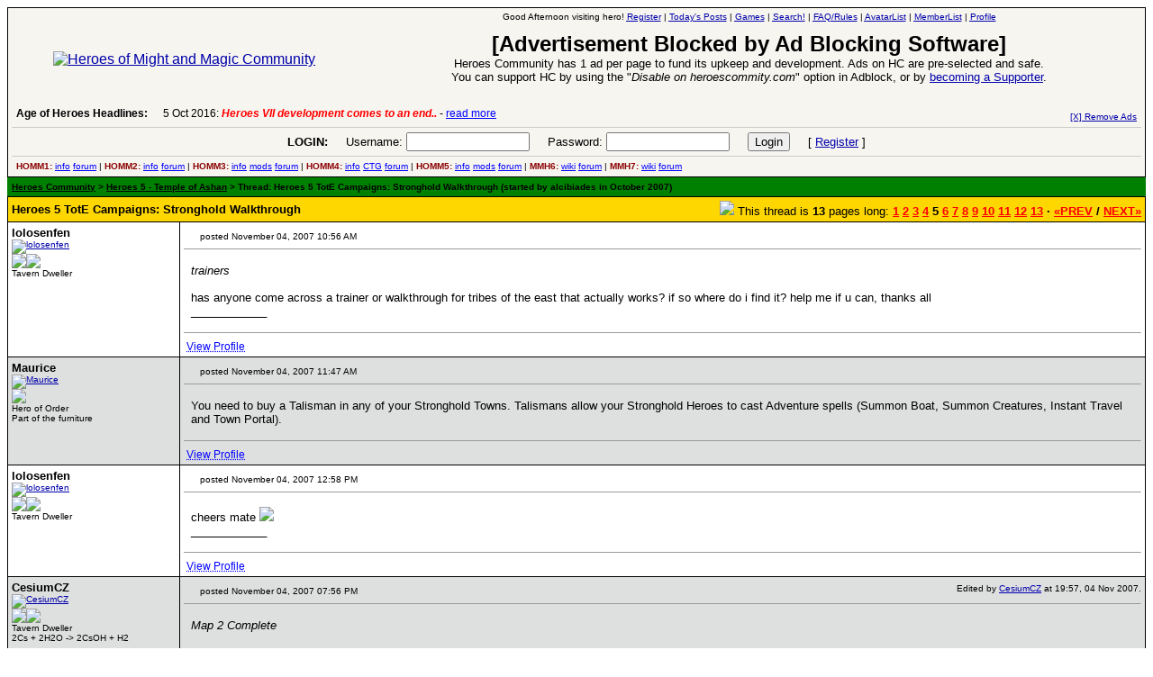

--- FILE ---
content_type: text/html
request_url: http://heroescommunity.com/viewthread.php3?TID=23789&pagenumber=5
body_size: 19144
content:
<HTML><head><meta charset=windows-1252><title>Heroes Community - Heroes 5 TotE Campaigns: Stronghold Walkthrough</title>
<META name="keywords" content="heroes of might and magic, heroes community, might and magic heroes 7, might and magic heroes 6, heroes of might and magic 5, heroes of might and magic 4, heroes of might and magic 3, heroes of might and magic 2, might and magic heroes VII, might and magic heroes VI, heroes of might and magic V, heroes of might and magic IV, heroes of might and magic III, heroes, might, magic, 7, 6, 5, 4, 3, 2, 1, vii, vi, v, iv, iii, ii, strategy, discussion, community, forum">
<META name="description" content="Heroes Community - discussion forum for Heroes of Might and Magic 2, 3, 4, 5, 6, 7 players featuring the latest Might and Magic Heroes VII news.">
<link rel="icon" href="http://heroescommunity.com/favicon.ico" type="image/x-icon" />
<link rel="shortcut icon" href="http://heroescommunity.com/favicon.ico" type="image/x-icon" />
<STYLE type=text/css>
#page A:active {
  COLOR: #DDE6E2 ;
}
#page A:visited {
  COLOR: #DDE6E2 ;
}
#page A:hover {
  COLOR: #B8B9A2;
}
#page A:link {
  COLOR: #DDE6E2;
}
</style>
<style type="text/css">
<!--
body, table {
font-family:Verdana, Arial, Helvetica, sans-serif;
}
.tophr {
font-family:Verdana, Arial, Helvetica, sans-serif;
font-size:10px;
border-top:1px solid #CCCCCC;
padding:5px;
}
.gana {
color:darkred;
font-weight:bold;
}
.qlinks A {color:blue;}
.adnt {
color:#FFFF00;
font-family:Verdana, Arial, Helvetica, sans-serif;
font-size:12px;
line-height: 16px;
}
.adnt A {color:#FFFFFF; text-decoration:none;}
.adnt A:HOVER {color:#FFFFFF; text-decoration:underline;}
.newa {
color:#000000;
font-family:Verdana, Arial, Helvetica;
font-size:12px;
}
.newa A {color:blue; text-decoration:none;}
.newa A:HOVER {color:blue; text-decoration:underline;}
.newb {
color:#000000;
font-family:Verdana, Arial, Helvetica;
font-size:12px;
}
.newb A {color:#000000; text-decoration:none;}
.newb A:HOVER {color:#000000; text-decoration:underline;}
.sma {
color:#000000;
font-family:Verdana, Arial, Helvetica;
font-size:10px;
}
.sma A {color:#000000;}
.t_pgs {font-size:13px;}
.t_pgs A {color:red;}
.t_pgsm {font-size:30px;padding:5px;}
.t_pgsm A {color:red;}
.bf {font-size:13px;}
.bfm {font-size:18px;}
.bfm A {color:#000000;}
form {margin-bottom:0px}
#ticker{overflow:hidden;width:600px;height:14px;text-align:left}
#ticker_contents{position:relative}
#ticker_contents div{font-size:12px;position:relative;height:14px}
a#bli{color:blue}
a#ah{font-size:12px;color:black;text-decoration:none;font-weight:bold;vertical-align:top}
a#ah:hover{text-decoration:underline}
-->
</style></head>
<BODY bgcolor="#FFFFFF" link="#0000AA" alink="#000000" vlink="#000099" onload="javascript:init_ticker()" >
<center>
<table border=0 cellpadding=0 cellspacing=0 width="100%">
<TR><td bgcolor="#000000">

<table cellpadding=4 cellspacing=1 border=0 width="100%" align="center"><tr> 
<TD colspan="2" bgcolor="#F7F5F0" height="8">      	 

<table width="100%" border="0" cellspacing="0" cellpadding="0"><tr> 
<td align='center'><a href="/"><img src="http://heroescommunity.com/images/heroescommunitybig.gif" border=0 alt="Heroes of Might and Magic Community"></a><br></td><td valign=top align=center>

<font face="Verdana, Arial, Helvetica" size="1"><script type="text/javascript" src="images/ads/openx/openads.js?ads=y&adnet=w&admid=m&adnum=1&adurl=x&adzone=3&clicktag=http&showad=y"></script><script language=JavaScript><!--
function display_title() {
date = new Date();
var hours = date.getHours(); 
time_of_day = 'Good Evening';
if (hours >= 2){time_of_day = '<font color=red>Get some Sleep</font>';}
if (hours >= 5){time_of_day = 'Good Morning';}
if (hours >= 12){time_of_day = 'Good Afternoon';}
if (hours >= 18){time_of_day = 'Good Evening';} 
document.write('' + time_of_day + '');}
display_title();
var bmes="<font size='5'><b>[Advertisement Blocked by Ad Blocking Software]</b></font><br><font size=2>Heroes Community has 1 ad per page to fund its upkeep and development. Ads on HC are pre-selected and safe.<br>You can support HC by using the &quot;<i>Disable on heroescommity.com</i>&quot; option in Adblock, or by <a href='faq.php3#support' target='_blank'>becoming a Supporter</a>.<br><br></font>";
if (!atv) var atv="pgload";
function getObj(name){if (document.getElementById) return document.getElementById(name);else if (document.all) return document.all[name];}
var delay=5000;var sc_delay=25;var sc_move=40;var lw=600;var curLeft=0;var newLeft=curLeft;var totalWidth=0;var tc,ticker,scroller;var paused;
function init_scroll(){var hv1=document.getElementById("he1");hh1=hv1.offsetHeight;if (hh1 < 5 || atv != "load"){hv1.innerHTML=bmes;}
tc=getObj('ticker_contents');var news=tc.getElementsByTagName("div");var topoffset=0;
for(i=0;i<news.length;i++){news[i].style.left=totalWidth+'px';news[i].style.top=topoffset+'px';topoffset-=14;totalWidth+=lw;}paused=false;ticker=setTimeout("scroll_content()", delay);var t=getObj('ticker');t.onmouseover=stopScroll;t.onmouseout=resumeScroll;}
function init_ticker(){setTimeout(init_scroll, 100);}
function scroll_content(){newLeft=(curLeft>2*lw-totalWidth)?curLeft-lw:0;scroller=setTimeout("scroll(tc)", sc_delay);}
function scroll(obj){curLeft=(curLeft>lw+sc_move-totalWidth)? curLeft-sc_move: 0;obj.style.left=curLeft+"px";nextScroll();}
function nextScroll(){if (curLeft!=newLeft) scroller=setTimeout("scroll(tc)", sc_delay); else{ ticker=setTimeout("scroll_content()", delay);}}
function stopScroll(){if (!paused){if (ticker) clearTimeout(ticker);if (scroller) clearTimeout(scroller);paused=true;}}
function resumeScroll(){if (paused){paused=false;if (ticker || scroller) nextScroll();}}
function restore_cursor(){document.getElementsByTagName("html")[0].className = '';}
//--></script> visiting hero! <a href='member.php3' rel='nofollow'><acronym title='Click here to register and begin posting!'>Register</acronym></a> |  
<a href="search.php3?action=active" rel="nofollow"><acronym title="View the list of threads with fresh posts.">Today's Posts</acronym></a>
 | <a href='playgame.php3'><acronym title='Bored? Want to pass some time? Try HC games!'>Games</acronym></a>
 | <a href="search.php3" rel="nofollow"><acronym title="Heroes Community, Age of Heroes and Web Search!">Search!</acronym></a>
 | <a href="faq.php3" rel="nofollow" target=_blank><acronym title="Frequently Asked Questions including Board Rules">FAQ/Rules</acronym></a>
 | <a href="avatarlist.php3" rel="nofollow"><acronym title="View the complete list of avatars!">AvatarList</acronym></a>
 | <a href="memberlist.php3" rel="nofollow"><acronym title="View the complete list of members.">MemberList</acronym></a>
 | <a href="member.php3?action=editprofile" rel="nofollow"><acronym title="Click here to edit your profile.">Profile</acronym></a>
 <br><br></font>
<div id="he1"><table border='0' cellspacing='1' cellpadding='0' bgcolor='black'><tr><td><SCRIPT language='Javascript'>
var cpmstar_rnd=Math.round(Math.random()*999999);
var cpmstar_pid=64112;
document.writeln("<SCR"+"IPT language='Javascript' src='//server.cpmstar.com/view.aspx?poolid="+cpmstar_pid+"&script=1&rnd="+cpmstar_rnd+"'></SCR"+"IPT>");
</SCRIPT></td></tr></table></div>
<font size="1"><br></font></td></tr>
<tr><td colspan=2 style='padding-left:5px;'>
<table border='0' cellspacing='0' cellpadding='0' width='100%'><tr><td>
<table cellpadding='0' cellspacing='0' width='800' height='22' border='0'><tr valign='top'><td nowrap><a id='ah' href='http://www.heroesofmightandmagic.com/' target='_top'>Age of Heroes Headlines:</a> &nbsp;</td><td><div id='ticker'><div id='ticker_contents'><div>5 Oct 2016: <font color='red'><i><b>Heroes VII development comes to an end..</b></i></font> - <a href='http://www.heroesofmightandmagic.com#1' target='_top' rel='nofollow' id='bli'>read more</a></div>
<div>6 Aug 2016: <i><b>Troubled Heroes VII Expansion Release</b></i> - <a href='http://www.heroesofmightandmagic.com#2' target='_top' rel='nofollow' id='bli'>read more</a></div>
<div>26 Apr 2016: <i><b>Heroes VII XPack - Trial by Fire - Coming out in June!</b></i> - <a href='http://www.heroesofmightandmagic.com#3' target='_top' rel='nofollow' id='bli'>read more</a></div>
<div>17 Apr 2016: <i><b>Global Alternative Creatures MOD for H7 after 1.8 Patch!</b></i> - <a href='http://www.heroesofmightandmagic.com#4' target='_top' rel='nofollow' id='bli'>read more</a></div>
<div>7 Mar 2016: <i><b>Romero launches a Piano Sonata Album Kickstarter!</b></i> - <a href='http://www.heroesofmightandmagic.com#5' target='_top' rel='nofollow' id='bli'>read more</a></div>
<div>19 Feb 2016: <i><b>Heroes 5.5 RC6, Heroes VII patch 1.7 are out!</b></i> - <a href='http://www.heroesofmightandmagic.com#6' target='_top' rel='nofollow' id='bli'>read more</a></div>
<div>13 Jan 2016: <i><b>Horn of the Abyss 1.4 Available for Download!</b></i> - <a href='http://www.heroesofmightandmagic.com#7' target='_top' rel='nofollow' id='bli'>read more</a></div>
<div>17 Dec 2015: <i><b>Heroes 5.5 update, 1.6 out for H7</b></i> - <a href='http://www.heroesofmightandmagic.com#8' target='_top' rel='nofollow' id='bli'>read more</a></div>
<div>23 Nov 2015: <i><b>H7 1.4 & 1.5 patches Released</b></i> - <a href='http://www.heroesofmightandmagic.com#9' target='_top' rel='nofollow' id='bli'>read more</a></div>
<div>31 Oct 2015: <i><b>First H7 patches are out, End of DoC development</b></i> - <a href='http://www.heroesofmightandmagic.com#10' target='_top' rel='nofollow' id='bli'>read more</a></div>
<div>5 Oct 2016: <font color='red'><i><b>Heroes VII development comes to an end..</b></i></font> - <a href='http://www.heroesofmightandmagic.com#1' target='_top' rel='nofollow' id='bli'>read more</a></div>
</div></div></td></tr></table>
</td><td align='right' style='padding-right:5px;'><font face="Verdana, Arial, Helvetica" size="1"><a href='http://heroescommunity.com/faq.php3#support' rel='nofollow'>[X] Remove Ads</a></font></td></tr></table>
</td></tr>
<tr><td colspan='2' align='center' class='tophr'><form name='form' action='login.php3' METHOD='POST'><font size='2'><b>LOGIN:</b> &nbsp &nbsp Username: <input type='text' name='UserName' size='15'> &nbsp &nbsp 
Password: <input type='password' name='Password' size='15'> &nbsp &nbsp <input type='submit' name='Submit' value='Login'>
 &nbsp &nbsp [ <a href='member.php3' rel='nofollow'>Register</a> ]</font></td></form></tr>
<tr><td colspan='2' class='tophr' style='padding-bottom:2px;'>
<span class='qlinks'><span class='gana'>HOMM1:</span> <a href="http://www.heroesofmightandmagic.com/heroes1/heroesofmightandmagic1i.shtml">info</a> <a href="forumdisplay.php3?FID=6">forum</a> | 
<span class='gana'>HOMM2:</span> <a href="http://www.heroesofmightandmagic.com/heroes2/heroesofmightandmagic2ii.shtml">info</a> <a href="forumdisplay.php3?FID=6">forum</a> | 
<span class='gana'>HOMM3:</span> <a href="http://www.heroesofmightandmagic.com/heroes3/heroesofmightandmagic3iii.shtml">info</a> <a href="forumdisplay.php3?FID=12">mods</a> <a href="forumdisplay.php3?FID=6">forum</a> | 
<span class='gana'>HOMM4:</span> <a href="http://www.heroesofmightandmagic.com/heroes4/heroesofmightandmagic4iv.shtml">info</a> <a href="http://www.heroesofmightandmagic.com/heroes4card/heroes4ivcardandtilegame.shtml">CTG</a> <a href="forumdisplay.php3?FID=4">forum</a> | 
<span class='gana'>HOMM5:</span> <a href="http://www.heroesofmightandmagic.com/heroes5/heroesofmightandmagic5v.shtml">info</a> <a href="forumdisplay.php3?FID=18">mods</a> <a href="forumdisplay.php3?FID=1">forum</a> | 
<span class='gana'>MMH6:</span> <a href="http://www.heroesofmightandmagic.com/heroes6/Might_and_Magic_Heroes_6_VI">wiki</a> <a href="forumdisplay.php3?FID=20">forum</a> | 
<span class='gana'>MMH7:</span> <a href="http://www.heroesofmightandmagic.com/heroes7/Might_and_Magic_Heroes_7_VII">wiki</a> <a href="forumdisplay.php3?FID=21">forum</a>
</span></td></tr>
</table>
</td></tr></table>
</td></tr></table>
<table border='0' cellpadding='0' cellspacing='0' width='100%'><tr><td bgcolor='#000000'> 
<table cellpadding='5' cellspacing='0' border='0' width='100%'>
<tr bgcolor='green'><td><span class='sma'><b><a href='/'><acronym title='Heroes Community Home Page'>Heroes Community</acronym></a> > <a href='/forumdisplay.php3?FID=1'><acronym title='Heroes 5 - Temple of Ashan Forum'>Heroes 5 - Temple of Ashan</acronym></a> > Thread: Heroes 5 TotE Campaigns: Stronghold Walkthrough (started by alcibiades in October 2007)</b></span></td></tr></table></td></tr></table>
<table border='0' cellpadding='0' cellspacing='0' width='100%'><tr><td bgcolor='#000000'>
<table border='0' cellpadding='4' cellspacing='1' width='100%'>
<tr bgcolor='gold'><td colspan='2'>
<table border='0' cellpadding='0' cellspacing='0' width='100%'><tr><td class='bf'><b>Heroes 5 TotE Campaigns: Stronghold Walkthrough</b></td><td align='right' class='t_pgs'><img src='images/multipage.gif'> This thread is <blink><b>13</b></blink> pages long: <b> <a href='viewthread.php3?TID=23789&pagenumber=1'>1</a> <a href='viewthread.php3?TID=23789&pagenumber=2'>2</a> <a href='viewthread.php3?TID=23789&pagenumber=3'>3</a> <a href='viewthread.php3?TID=23789&pagenumber=4'>4</a> 5 <a href='viewthread.php3?TID=23789&pagenumber=6'>6</a> <a href='viewthread.php3?TID=23789&pagenumber=7'>7</a> <a href='viewthread.php3?TID=23789&pagenumber=8'>8</a> <a href='viewthread.php3?TID=23789&pagenumber=9'>9</a> <a href='viewthread.php3?TID=23789&pagenumber=10'>10</a> <a href='viewthread.php3?TID=23789&pagenumber=11'>11</a> <a href='viewthread.php3?TID=23789&pagenumber=12'>12</a> <a href='viewthread.php3?TID=23789&pagenumber=13'>13</a> &#183; <a href='viewthread.php3?TID=23789&pagenumber=4'>&laquo;PREV</a> / <a href='viewthread.php3?TID=23789&pagenumber=6'>NEXT&raquo;</a></b></td></tr></table>
</td></tr>
<tr bgcolor="#FFFFFF"> 
<td width="15%" valign="top"> <FONT SIZE="2" face="Verdana, Arial, Helvetica"><B><A name=0>lolosenfen</a></B></font><BR>
<FONT SIZE="1" face="Verdana, Arial, Helvetica">
<a href='member.php3?action=viewprofile&UserName=lolosenfen'><img src='images/avatars/h5-cr-Wardancer.gif' border=0 alt='lolosenfen'></a><BR>
<img src='images/rta.gif'><img src='images/rta.gif'><BR>

Tavern Dweller<br>



</FONT> </td>
<td width="85%" bgcolor="#FFFFFF"> 
<table border="0" cellpadding="0" cellspacing="0" width="100%">
<tr>
<td width="40%"><ACRONYM TITLE="This is an icon describing the mood of the topic."><IMG SRC="images/icons/blank.gif" BORDER=0 WIDTH=15 HEIGHT=15 ALIGN=ABSCENTER></ACRONYM><FONT SIZE="1" face="Verdana, Arial, Helvetica">
posted November 04, 2007 10:56 AM</font></td>
<td align="center" width="20%" NOWRAP><FONT SIZE="1" face="Verdana, Arial, Helvetica"></font></td>
<td width="40%">
<div align="right"><FONT SIZE="1" face="Verdana, Arial, Helvetica"></font></div>
</td>
</tr>

</table>
<HR size=1>
<table width="100%" border="0" cellspacing="4" cellpadding="4">
<tr bgcolor="">
<td>
<FONT SIZE="2" FACE="Verdana, Arial">
<i>trainers</i><BR><BR>has anyone come across a trainer or walkthrough for tribes of the east that actually works? if so where do i find it? help me if u can, thanks all
<BR>____________<BR>

</FONT> 
</td>
</tr>
</table>
<HR size=1>
<table border=0 cellpadding=0 cellspacing=0><tr><td><span class="newa">&nbsp;<a href='member.php3?action=viewprofile&UserName=lolosenfen'><acronym title="View lolosenfen's Heroes Community profile.">View Profile</acronym></a> </span></td></tr></table>
</td></tr><tr bgcolor="#DEDFDF"> 
<td width="15%" valign="top"> <FONT SIZE="2" face="Verdana, Arial, Helvetica"><B><A name=0>Maurice</a></B></font><BR>
<FONT SIZE="1" face="Verdana, Arial, Helvetica">
<a href='member.php3?action=viewprofile&UserName=Maurice'><img src='images/avatars/Maurice-2016.png' border=0 alt='Maurice'></a><BR>
<img src="images/moderator.gif"><BR>

Hero of Order<br>
Part of the furniture<BR>


</FONT> </td>
<td width="85%" bgcolor="#DEDFDF"> 
<table border="0" cellpadding="0" cellspacing="0" width="100%">
<tr>
<td width="40%"><ACRONYM TITLE="This is an icon describing the mood of the topic."><IMG SRC="images/icons/blank.gif" BORDER=0 WIDTH=15 HEIGHT=15 ALIGN=ABSCENTER></ACRONYM><FONT SIZE="1" face="Verdana, Arial, Helvetica">
posted November 04, 2007 11:47 AM</font></td>
<td align="center" width="20%" NOWRAP><FONT SIZE="1" face="Verdana, Arial, Helvetica"></font></td>
<td width="40%">
<div align="right"><FONT SIZE="1" face="Verdana, Arial, Helvetica"></font></div>
</td>
</tr>

</table>
<HR size=1>
<table width="100%" border="0" cellspacing="4" cellpadding="4">
<tr bgcolor="">
<td>
<FONT SIZE="2" FACE="Verdana, Arial">
You need to buy a Talisman in any of your Stronghold Towns. Talismans allow your Stronghold Heroes to cast Adventure spells (Summon Boat, Summon Creatures, Instant Travel and Town Portal).
</FONT> 
</td>
</tr>
</table>
<HR size=1>
<table border=0 cellpadding=0 cellspacing=0><tr><td><span class="newa">&nbsp;<a href='member.php3?action=viewprofile&UserName=Maurice'><acronym title="View Maurice's Heroes Community profile.">View Profile</acronym></a> </span></td></tr></table>
</td></tr><tr bgcolor="#FFFFFF"> 
<td width="15%" valign="top"> <FONT SIZE="2" face="Verdana, Arial, Helvetica"><B><A name=0>lolosenfen</a></B></font><BR>
<FONT SIZE="1" face="Verdana, Arial, Helvetica">
<a href='member.php3?action=viewprofile&UserName=lolosenfen'><img src='images/avatars/h5-cr-Wardancer.gif' border=0 alt='lolosenfen'></a><BR>
<img src='images/rta.gif'><img src='images/rta.gif'><BR>

Tavern Dweller<br>



</FONT> </td>
<td width="85%" bgcolor="#FFFFFF"> 
<table border="0" cellpadding="0" cellspacing="0" width="100%">
<tr>
<td width="40%"><ACRONYM TITLE="This is an icon describing the mood of the topic."><IMG SRC="images/icons/blank.gif" BORDER=0 WIDTH=15 HEIGHT=15 ALIGN=ABSCENTER></ACRONYM><FONT SIZE="1" face="Verdana, Arial, Helvetica">
posted November 04, 2007 12:58 PM</font></td>
<td align="center" width="20%" NOWRAP><FONT SIZE="1" face="Verdana, Arial, Helvetica"></font></td>
<td width="40%">
<div align="right"><FONT SIZE="1" face="Verdana, Arial, Helvetica"></font></div>
</td>
</tr>

</table>
<HR size=1>
<table width="100%" border="0" cellspacing="4" cellpadding="4">
<tr bgcolor="">
<td>
<FONT SIZE="2" FACE="Verdana, Arial">
cheers mate <img src="images/smilies/smile.gif" border=0> 
<BR>____________<BR>

</FONT> 
</td>
</tr>
</table>
<HR size=1>
<table border=0 cellpadding=0 cellspacing=0><tr><td><span class="newa">&nbsp;<a href='member.php3?action=viewprofile&UserName=lolosenfen'><acronym title="View lolosenfen's Heroes Community profile.">View Profile</acronym></a> </span></td></tr></table>
</td></tr><tr bgcolor="#DEDFDF"> 
<td width="15%" valign="top"> <FONT SIZE="2" face="Verdana, Arial, Helvetica"><B><A name=0>CesiumCZ</a></B></font><BR>
<FONT SIZE="1" face="Verdana, Arial, Helvetica">
<a href='member.php3?action=viewprofile&UserName=CesiumCZ'><img src='images/avatars/h5-cr-EarthElemental.gif' border=0 alt='CesiumCZ'></a><BR>
<img src='images/rta.gif'><img src='images/rta.gif'><BR>

Tavern Dweller<br>
2Cs + 2H2O -> 2CsOH + H2<BR>


</FONT> </td>
<td width="85%" bgcolor="#DEDFDF"> 
<table border="0" cellpadding="0" cellspacing="0" width="100%">
<tr>
<td width="40%"><ACRONYM TITLE="This is an icon describing the mood of the topic."><IMG SRC="images/icons/blank.gif" BORDER=0 WIDTH=15 HEIGHT=15 ALIGN=ABSCENTER></ACRONYM><FONT SIZE="1" face="Verdana, Arial, Helvetica">
posted November 04, 2007 07:56 PM</font></td>
<td align="center" width="20%" NOWRAP><FONT SIZE="1" face="Verdana, Arial, Helvetica"></font></td>
<td width="40%">
<div align="right"><FONT SIZE="1" face="Verdana, Arial, Helvetica">Edited by <a href="member.php3?action=viewprofile&UserName=CesiumCZ">CesiumCZ</a> at 19:57, 04 Nov 2007.</font></div>
</td>
</tr>

</table>
<HR size=1>
<table width="100%" border="0" cellspacing="4" cellpadding="4">
<tr bgcolor="">
<td>
<FONT SIZE="2" FACE="Verdana, Arial">
<i>Map 2 Complete</i><BR><BR>Finished finally the second map... Reloaded, and tried to build citadel and shamans first week, took gold mine at week 2 (had first aid tent, magic resistance and barbarian luck skills which helps a lot resisting fire walls), garrison destroyed with minimal loses in the beginning of week 5...<br />
<br />
Few tips - the teal isn't really trouble. The most important is to keep ratio of his army/your army below some constant number. He's got all the time bigger army then you, but if it's not bigger enough, he don't bother to leave his town. So after i took tan city, i had 2 cities, and he only one. I tried this tactics:<br />
<br />
When i took that tan city, the ratio of armies was still fine for me. So I've decided to set a little trap. I run from castle (which makes me for computer looks easier). Than skipped few week and than the teal hero comes. I immediately run to the castle, and recruit all available troops. This changes the ration again, so the teal hero was scared. And since he couldn't go back, he stayed in one point. I skipped another few weeks to outgrown him, and when his status was "low" I attacked him. He don't even bother to fight - escaped quickly, which i liked, because, I've already been at high level, so i really didn't need exps.<br />
<br />
The pirates won't attack until you set sail, so i skipped another weeks to have huge armies, and then smash them easily. Only elven pirate with AA and Master Hunters did some minimal loses, the two other was blown without loses.<br />
<br />
And one thing i want to point out. Don't take Kujin to your base town. Even if you want to skip some turns, try to be near the tan gate. I found out that if you garrison Kujin to that town, teal hero starts to play. You can check this - after you skip turn, if the teal bar reaches only half part, than he stayed in town and not moving with heroes. If the teal bar goes full, than he's moving with heroes.<br />
<br />
Hope that this would be helpful...
<BR>____________<BR>
Tired of ordinary Diablo II? Wanna fresh new experience? Than try Cesium Mod - www.cesiummod.wz.cz
</FONT> 
</td>
</tr>
</table>
<HR size=1>
<table border=0 cellpadding=0 cellspacing=0><tr><td><span class="newa">&nbsp;<a href='member.php3?action=viewprofile&UserName=CesiumCZ'><acronym title="View CesiumCZ's Heroes Community profile.">View Profile</acronym></a> </span></td></tr></table>
</td></tr><tr bgcolor="#FFFFFF"> 
<td width="15%" valign="top"> <FONT SIZE="2" face="Verdana, Arial, Helvetica"><B><A name=0>Darkeye</a></B></font><BR>
<FONT SIZE="1" face="Verdana, Arial, Helvetica">
<a href='member.php3?action=viewprofile&UserName=Darkeye'><img src='images/avatars/Darkeye-2007.gif' border=0 alt='Darkeye'></a><BR>
<img src='images/rta.gif'><img src='images/rta.gif'><img src='images/rta.gif'><br><img src='images/star.gif'><img src='images/star.gif'><img src='images/star.gif'><img src='images/star.gif'><BR>
Promising<br>
Famous Hero<br>
of the Deep<BR>


</FONT> </td>
<td width="85%" bgcolor="#FFFFFF"> 
<table border="0" cellpadding="0" cellspacing="0" width="100%">
<tr>
<td width="40%"><ACRONYM TITLE="This is an icon describing the mood of the topic."><IMG SRC="images/icons/blank.gif" BORDER=0 WIDTH=15 HEIGHT=15 ALIGN=ABSCENTER></ACRONYM><FONT SIZE="1" face="Verdana, Arial, Helvetica">
posted November 04, 2007 11:39 PM</font></td>
<td align="center" width="20%" NOWRAP><FONT SIZE="1" face="Verdana, Arial, Helvetica"></font></td>
<td width="40%">
<div align="right"><FONT SIZE="1" face="Verdana, Arial, Helvetica">Edited by <a href="member.php3?action=viewprofile&UserName=Darkeye">Darkeye</a> at 23:50, 04 Nov 2007.</font></div>
</td>
</tr>

</table>
<HR size=1>
<table width="100%" border="0" cellspacing="4" cellpadding="4">
<tr bgcolor="">
<td>
<FONT SIZE="2" FACE="Verdana, Arial">
Just finished Gotais campaign - Whow those orcs kick butt <img src="images/icons/icon28.gif" border=0><br />
"Word of the Chief" together with two stacks of 60 chieftains does wonders! The battle with Galib was seriously bad - Dark magic is the barbs worst enemy (could be good to have break dark magic in fact). Lost most of my units to PM and frenzy, not to mention the nasty Divinge Vengance. <br />
Alariac was bad too, especially after loosing so much to Galib. But staing in a fortress did it. At last is that lame cleric gone.
</FONT> 
</td>
</tr>
</table>
<HR size=1>
<table border=0 cellpadding=0 cellspacing=0><tr><td><span class="newa">&nbsp;<a href='member.php3?action=viewprofile&UserName=Darkeye'><acronym title="View Darkeye's Heroes Community profile.">View Profile</acronym></a> </span></td></tr></table>
</td></tr><tr bgcolor="#DEDFDF"> 
<td width="15%" valign="top"> <FONT SIZE="2" face="Verdana, Arial, Helvetica"><B><A name=0>wiseguy</a></B></font><BR>
<FONT SIZE="1" face="Verdana, Arial, Helvetica">
<a href='member.php3?action=viewprofile&UserName=wiseguy'><img src='images/avatars/h5-sk-Sorcery.gif' border=0 alt='wiseguy'></a><BR>
<img src='images/rta.gif'><img src='images/rta.gif'><br><img src='images/star.gif'><BR>

Hired Hero<br>



</FONT> </td>
<td width="85%" bgcolor="#DEDFDF"> 
<table border="0" cellpadding="0" cellspacing="0" width="100%">
<tr>
<td width="40%"><ACRONYM TITLE="This is an icon describing the mood of the topic."><IMG SRC="images/icons/blank.gif" BORDER=0 WIDTH=15 HEIGHT=15 ALIGN=ABSCENTER></ACRONYM><FONT SIZE="1" face="Verdana, Arial, Helvetica">
posted November 06, 2007 12:06 AM</font></td>
<td align="center" width="20%" NOWRAP><FONT SIZE="1" face="Verdana, Arial, Helvetica"></font></td>
<td width="40%">
<div align="right"><FONT SIZE="1" face="Verdana, Arial, Helvetica"></font></div>
</td>
</tr>

</table>
<HR size=1>
<table width="100%" border="0" cellspacing="4" cellpadding="4">
<tr bgcolor="">
<td>
<FONT SIZE="2" FACE="Verdana, Arial">
In mission 3 is there anythong worth getting in the undergroundlike extra troops, stat boosts, witch huts.
<BR>____________<BR>
Don't talk with mouth open<br />

</FONT> 
</td>
</tr>
</table>
<HR size=1>
<table border=0 cellpadding=0 cellspacing=0><tr><td><span class="newa">&nbsp;<a href='member.php3?action=viewprofile&UserName=wiseguy'><acronym title="View wiseguy's Heroes Community profile.">View Profile</acronym></a> </span></td></tr></table>
</td></tr><tr bgcolor="#FFFFFF"> 
<td width="15%" valign="top"> <FONT SIZE="2" face="Verdana, Arial, Helvetica"><B><A name=0>roy-algriffin</a></B></font><BR>
<FONT SIZE="1" face="Verdana, Arial, Helvetica">
<a href='member.php3?action=viewprofile&UserName=roy-algriffin'><img src='images/avatars/h5-cr-Reddragon.gif' border=0 alt='roy-algriffin'></a><BR>
<img src='images/rta.gif'><img src='images/rta.gif'><br><img src='images/star.gif'><img src='images/star.gif'><img src='images/star.gif'><img src='images/star.gif'><img src='images/star.gif'><BR>

Supreme Hero<br>
Chocolate ice cream zealot<BR>


</FONT> </td>
<td width="85%" bgcolor="#FFFFFF"> 
<table border="0" cellpadding="0" cellspacing="0" width="100%">
<tr>
<td width="40%"><ACRONYM TITLE="This is an icon describing the mood of the topic."><IMG SRC="images/icons/blank.gif" BORDER=0 WIDTH=15 HEIGHT=15 ALIGN=ABSCENTER></ACRONYM><FONT SIZE="1" face="Verdana, Arial, Helvetica">
posted November 06, 2007 02:36 AM</font></td>
<td align="center" width="20%" NOWRAP><FONT SIZE="1" face="Verdana, Arial, Helvetica"></font></td>
<td width="40%">
<div align="right"><FONT SIZE="1" face="Verdana, Arial, Helvetica"></font></div>
</td>
</tr>

</table>
<HR size=1>
<table width="100%" border="0" cellspacing="4" cellpadding="4">
<tr bgcolor="">
<td>
<FONT SIZE="2" FACE="Verdana, Arial">
Theres 2 stat boosts, Several dwarven king artifacts and some other random stuff.<br />

<BR>____________<BR>
"Am i a demon? No im a priest of the light! THE BLOODY RED LIGHT"
</FONT> 
</td>
</tr>
</table>
<HR size=1>
<table border=0 cellpadding=0 cellspacing=0><tr><td><span class="newa">&nbsp;<a href='member.php3?action=viewprofile&UserName=roy-algriffin'><acronym title="View roy-algriffin's Heroes Community profile.">View Profile</acronym></a> </span></td></tr></table>
</td></tr><tr bgcolor="#DEDFDF"> 
<td width="15%" valign="top"> <FONT SIZE="2" face="Verdana, Arial, Helvetica"><B><A name=0>Mytical</a></B></font><BR>
<FONT SIZE="1" face="Verdana, Arial, Helvetica">
<a href='member.php3?action=viewprofile&UserName=Mytical'><img src='images/avatars/Mytical-2007.jpg' border=0 alt='Mytical'></a><BR>
<img src='images/rta.gif'><img src='images/rta.gif'><img src='images/rta.gif'><img src='images/rta.gif'><br><img src='images/star.gif'><img src='images/star.gif'><img src='images/star.gif'><img src='images/star.gif'><img src='images/star.gif'><img src='images/star.gif'><img src='images/star.gif'><BR>
Responsible<br>
Undefeatable Hero<br>
Chaos seeking Harmony<BR>


</FONT> </td>
<td width="85%" bgcolor="#DEDFDF"> 
<table border="0" cellpadding="0" cellspacing="0" width="100%">
<tr>
<td width="40%"><ACRONYM TITLE="This is an icon describing the mood of the topic."><IMG SRC="images/icons/blank.gif" BORDER=0 WIDTH=15 HEIGHT=15 ALIGN=ABSCENTER></ACRONYM><FONT SIZE="1" face="Verdana, Arial, Helvetica">
posted November 06, 2007 06:53 AM</font></td>
<td align="center" width="20%" NOWRAP><FONT SIZE="1" face="Verdana, Arial, Helvetica"><img src='images/rta.gif'> bonus applied.</font></td>
<td width="40%">
<div align="right"><FONT SIZE="1" face="Verdana, Arial, Helvetica">Edited by <a href="member.php3?action=viewprofile&UserName=Mytical">Mytical</a> at 07:56, 06 Nov 2007.</font></div>
</td>
</tr>

</table>
<HR size=1>
<table width="100%" border="0" cellspacing="4" cellpadding="4">
<tr bgcolor="">
<td>
<FONT SIZE="2" FACE="Verdana, Arial">
*partial second map spoilers ahead*<br />
<br />
(Since this is a 'walkthrough' area, thought I would actually try to make one. &nbsp;If this is not desired, please let me know and I will delete immediately. &nbsp;I don't get a chance to play it that much, but as I work on it I am trying to make one. &nbsp;Will revisit necro soon and work on one there also)<br />
<br />
<br />
<br />
<br />
<br />
<br />
<br />
<br />
<br />
First going to discuss skills and why I went the route I did with them, however other people probably have better skill suggestions. Will mention a few perks, but not all.<br />
<br />
War Machines, Catapult, Goblin Support. &nbsp;Only in preparations for ultimate.<br />
Second was Luck. &nbsp;Was fortunate enough to get barbarians luck also.<br />
Third was Defense. &nbsp;Evasion. Since they have range issues, might as well protect them as much as I can from range.<br />
Leadership took recruitment in preparation for ultimate, but never used it.<br />
Since she starts with enlightenment and the Racial, that's all she wrote (for now).<br />
<br />
Ok first things first. &nbsp;Besides maybe one or two chests, there is absolutely no reason to take exp from chests in this mission. &nbsp; I took exactly one chests exp, and that was only to get a jump start on levels.<br />
Will explain why in the walkthrough. &nbsp;Doesn't matter which difficulty either. &nbsp;Even if you go through on easy, still get the gold. &nbsp;Also this is only through the first area of the map, before you go to the seas. &nbsp;Made it through the rest, but still working on perfecting the area after you hit the water.<br />
<br />
First is which bonus to take. &nbsp;I found it really doesn't matter. &nbsp;Each has their uses. &nbsp;Shamans to haste/slow, goblins trappers to slow those fast walkers, or the +3 to attack artifact (Though you might find it later after you cross the water).<br />
<br />
When you start out you will be on the lower left corner of the map. Up the road is a observatory which will reveal a town controlled by orange. As you follow the road you will see some scouts (or assassins depending), some resources, an exp shrine. &nbsp;Pass those up for now, you can kill them easily, but will explain why in a bit. There is a chest a bit farther north, this is the only chest I took exp from..though you will be back this way soon and might be best for now to leave it. Next will be a bunch of goblins and a sawmill. &nbsp;You will be tempted to take the sawmil and sometimes the goblins join, but I left it be for now.<br />
<br />
The road goes on up and also splits to the west, take the west path. &nbsp;This will lead you to the orange town. &nbsp;Talk to the guy, you won't fight, and you will get a town. &nbsp;Should be day 2, so upgrade as you can resources and money dependant. Grab all but 1 of his creatures (leave him like one goblin). &nbsp;Also make sure to buy any troops your upgrade nets. Have the guy ferry them, no need to waste movement points. &nbsp;Now to the north of the town is a little path. &nbsp;Take it and you will see some centaurs (and some random resources) and some maulers. &nbsp;Fight the maulers before anything else (I'm getting to why). &nbsp;There are probably quite a few of them, but they are walkers, you should be able to take them with little or no losses. &nbsp;Right behind them, a turban of enlightenment (the +%exp headgear).<br />
<br />
Now you know why you wanted to fight this fight first. &nbsp;Because once you have the headgear, every fight after you get free bonus exp. &nbsp;Also, since it's other part is on the map you will not really ever need the exp from chests and you will get max level easy.<br />
<br />
There is also a shrine behind the maulers that I find gives you two bonus skills. &nbsp;Didn't seem to gain levels, but that may have been a glitch. &nbsp;Anyhow there is a rally flag nearby that you can grab before you fight the maulers, and after, if you wish. &nbsp;There are some centaurs that guard a chest and some resources. &nbsp;Fight them if you want, but remember they are ranged and probably going to kill at least a couple of your troops.<br />
<br />
Remember to build as often as possible, resources and money permitting, because you are building to go after some rune patriarches and you need all you can get. &nbsp;Try to get Shamans especially.<br />
<br />
Head back toward the town then west. &nbsp;You'll see some loose resources, I believe some more maulers (kill these), and a Crypt. &nbsp;Now if you took the one guys shamans (or the shamans as a bonus at th beginning of the map) split them into at least 2 (maybe three) stacks.<br />
<br />
Fight the undead at the crypt. &nbsp;Slow the Vamps, Skellys, and (if you have three shaman stacks) ghosts. &nbsp;Haste your Centaurs and Centaur Nomads (?). &nbsp;Cry havoc and let slip the dogs of war.<br />
<br />
After that head farther north and you will find some of the new dancers, again try to have three stacks of shammies. &nbsp;It is absolutely imperative that those shamans slow these guys. &nbsp;Kill them, get the ore generator behind them (and any loose ore) head back east toward the town. &nbsp;By then you probably have some new troops, add them to your army (again unless it is for warcries don't bother stoping at the town, have the one guy ferry). Try to stop at the town as little as possible, and then only to get warcries (at which time upgrade if needed)<br />
<br />
Constant movement is your friend.<br />
<br />
Stop by the rally flag and that head that gives you morale on your way past the town east. &nbsp;Here you can grab the sawmill, and kill the scouts for the exp shrine and resources. &nbsp;Should be little problem for you now. (And you get that extra exp now that you have the hat).<br />
<br />
Take the road north. &nbsp;There is I believe some maulers (there are a lot of these) guarding a murcury producer. &nbsp;By now you know what to do. &nbsp;There are some sky daughters protecting one of those places that give you +1 attack, and some more dang dancers (the new kind). &nbsp;Should be small problem by now. &nbsp;Remember to keep sending any new troops available to your main person with the spare hero, don't bother fighting with him though.<br />
<br />
Yes, I know that limits your chance to spread out, it's no real big deal. &nbsp;Both major enemies (teal and purple) only seem to come out under certain conditions, and by then you should be able to send them packing. &nbsp;The rest don't even leave their towns.<br />
<br />
Anyhow, there is a hut on north, guarded by maulers (or their counterparts). &nbsp;Kill them, grab the hut, hire if you can afford. &nbsp;Now there is a small path east of this. &nbsp;Follow it (yes there is a resource generator, but you want to do something else as soon as possible) and after some more small fights (one of which will net you that +sea movement artifact woohoo) you will come to a gold mine guarded by some rune patriarches. &nbsp;Now, I hope you still have your shamans in three stacks (yes I realize that means you are going to have to leave a lot of troops behind, but trust me on this). &nbsp;SLOW them with the shamans. &nbsp;You are going to take losses, and it is going to hurt, but you should be able to take them. &nbsp;Grab that mine!<br />
<br />
Depending on how lucky or unlucky you are, you may have to head back toward the town without fighting for now. &nbsp;Lets hope that is not the case however. &nbsp;Grab the resource generator, ignore the cyclops for now, you will be back much later. &nbsp;Head back to town, stop at the stables (I forgot to mention you passed this didn't I). &nbsp;If you are hurt, go on back south to town to pick up reinforcements...if not head west.<br />
<br />
You will come to a familiar looking path, north of which is either a +knowledge or +spellpower thing (I forget which). &nbsp;Kill it's guardian and then brace yourself. &nbsp;You are headed down that little path again, and you are fighting more casters. &nbsp;Druids this time *sighs*. &nbsp;Same thing, slow them and be prepaired to get hurt, bad. &nbsp;*Curses the strongholds weakness to spellcasters and ranged*. &nbsp;However, if you have somehow managed to get barbarians luck and expert luck, it might not be so bad.<br />
<br />
Once you get what they are protecting, another painful fight awaits you south. &nbsp;Wolves. &nbsp;You need to clear them out however, as this is going to make you a safe passage for your runner to bring you troops. &nbsp;Grab the rally flag and send your runner with any troops. Unless you want to send your hero for some warcries, then just head them back to the town instead.<br />
<br />
Either way, once you have new troops, head back to the road up north and then head west. &nbsp;There is stronghold place where you can fight to higher some higher level creatures, and a few more things I believe, but then comes the hard part. &nbsp;A garrison of stronghold troops. &nbsp;Plenty of them, including wyverns and cyclops. &nbsp;You are going to probably have to wait for a bit (maybe even a couple weeks depending) before tackling that. &nbsp;Good time to rest at your town, getting any warcries. &nbsp;As soon as you feel confident tackle the garrison. &nbsp;Forget exact number, but a lot of centaurs, some shamans, wyverns, a few cyclops and the big brute guys (can't think of name)..<br />
<br />
Again you will have troubles with creatures and funds (especially on heroic), but the garrison is the big fight for now. &nbsp;Once you push through there, follow the road north to another town. &nbsp;Talk, get another town. &nbsp;Hope you still have several troops left, because no time to rest on your laurals yet. &nbsp;To the east of the town is a path. &nbsp;I would suggest passing up all the fights here, however, except for one. &nbsp;The upgraded thanes guard the second part of your exp set you need. &nbsp;May want to save and try different set up on your army until you get a shaman to go before them (and preferrably they are a bit back on the atb bar to begin with). &nbsp;These guys hurt me worse then the blasted garrison did. &nbsp;Anyhow, after you get the second part of the exp gear, now start fighting and clearing out the area here.<br />
<br />
Near the lighthouse here is the first part of another set, one you will need after you hit level 20. &nbsp;It is a breastplate. &nbsp;Think it is guarded by more blasted casters though if I remember right. &nbsp;Nothing to do but take them down however. &nbsp;Grab the lighthouse, and totally clear out the entire area, you won't be coming back here. &nbsp;Now instead of every little detail here I will mention a couple main points of interest.<br />
<br />
First, there is a windmill beside the second town. &nbsp;Visit it with your secondary hero every week. &nbsp;You'll need the resources. &nbsp;Second, there is a arena, a level up tree, and the second part of your new set to the south of the town. &nbsp;Guarded by...The new beserker upgrade for fortress, green dragons, and the brute guys (upgrade ?) respectively. &nbsp;There is also a den of thieves. &nbsp;Anyhow clear out all the creatures that you can, including the earth elementals. &nbsp;Now here is where it gets tricky.<br />
<br />
Money is tight (despite always taking money from chests), resources are limited, but you need to lure teal out. &nbsp;Stop one night at your second town, and generally he will start coming out to play. &nbsp;If he doesn't you may need to use the portal near the now dead earth elementals to go to your first town.<br />
<br />
Doing this way is trickier, but it takes a lot of cash and patience. &nbsp;First buy a bunch of goblins, put them in your army, wait a bit to see if that drawls him out. &nbsp;If not move on up the teir, but keep as much money as possible. &nbsp;When you see him start moving send your main person north grabbing the rally flag and possibly the stables. &nbsp;Keep your secondary hero from the first town ready however.<br />
<br />
As soon as teal pops into your area, buy all the creatures you can. &nbsp;Buy buy buy. &nbsp;He is trapped now, and can't go back for creatures. &nbsp;His army will start out much bigger then yours, but only what you had already hired...<br />
<br />
Send your secondary hero in the first town up, and reinforce your main hero. &nbsp;Send them back down immediately toward the town. &nbsp;Now it may be time to play corner the teal. &nbsp;It is frustrating too. &nbsp;With a portal that leads to the first area in the second if you chase him into the second he will use that to teleport to the first area. &nbsp;There, there is a loop that he can run around in. &nbsp;So just be patient. &nbsp;With the stables and your boots (of long journey, guarded by the druids that were near the wolves) you should be able to catch him. &nbsp;It will be painful, but you can beat the snot outta him. &nbsp;Switch from the +%exp gear to the other set before fighting him.<br />
<br />
After teal has been sent back home with his tail between his legs, you need to be patient again. &nbsp;Restock your creatures, then head up toward those cyclops I told you to ignore at the beginning. &nbsp;Make SURE that you have room for them in your army. &nbsp;Add them to your army and wait some more. &nbsp;You are gonna need a big army for what is to come. &nbsp;You can wait by the shipyard though, and send your secondary hero to deliver troops. &nbsp;Oh and the second town you never have to upgrade. &nbsp;Just hire the normal troops in the first town by carrivan, and upgrade them in the first town. &nbsp;Max out everything else, just don't bother buying the upgrade buildings for the second town.<br />
<br />
Once you hit the water you might face a few fights, or just one, depending. &nbsp;Arwen for sylvan, and some warlock or other on boats (don't know if there are other boats, but I never encountered any). &nbsp;All I can say is that the AI is not that bright. &nbsp;Fought two warlocks and not one of them cast a single spell. &nbsp;Their warlocks for pity's sake!! &nbsp;Ok that is it for this part of the walkthrough.
<BR>____________<BR>
Message received.
</FONT> 
</td>
</tr>
</table>
<HR size=1>
<table border=0 cellpadding=0 cellspacing=0><tr><td><span class="newa">&nbsp;<a href='member.php3?action=viewprofile&UserName=Mytical'><acronym title="View Mytical's Heroes Community profile.">View Profile</acronym></a> | <a href='member.php3?action=viewprofile&l=pp&UserName=Mytical' rel='nofollow'><acronym title="View Mytical's Heroes Community Personal Page.">PP</acronym></a> </span></td></tr></table>
</td></tr><tr bgcolor="#FFFFFF"> 
<td width="15%" valign="top"> <FONT SIZE="2" face="Verdana, Arial, Helvetica"><B><A name=0>TemjinGold</a></B></font><BR>
<FONT SIZE="1" face="Verdana, Arial, Helvetica">
<a href='member.php3?action=viewprofile&UserName=TemjinGold'><img src='images/blank.gif' border=0 alt='TemjinGold'></a><BR>
<img src='images/rta.gif'><img src='images/rta.gif'><br><img src='images/star.gif'><img src='images/star.gif'><img src='images/star.gif'><BR>

Known Hero<br>



</FONT> </td>
<td width="85%" bgcolor="#FFFFFF"> 
<table border="0" cellpadding="0" cellspacing="0" width="100%">
<tr>
<td width="40%"><ACRONYM TITLE="This is an icon describing the mood of the topic."><IMG SRC="images/icons/blank.gif" BORDER=0 WIDTH=15 HEIGHT=15 ALIGN=ABSCENTER></ACRONYM><FONT SIZE="1" face="Verdana, Arial, Helvetica">
posted November 06, 2007 03:04 PM</font></td>
<td align="center" width="20%" NOWRAP><FONT SIZE="1" face="Verdana, Arial, Helvetica"></font></td>
<td width="40%">
<div align="right"><FONT SIZE="1" face="Verdana, Arial, Helvetica"></font></div>
</td>
</tr>

</table>
<HR size=1>
<table width="100%" border="0" cellspacing="4" cellpadding="4">
<tr bgcolor="">
<td>
<FONT SIZE="2" FACE="Verdana, Arial">
Nice walkthrough. I just have some things I wanted to point out:<br />
<br />
1) You will not reach a high enough level to hit the ultimate on this map (unless you totally screw yourself over).<br />
<br />
2) There is a memory mentor on this map so you can shuffle your skills if necessary.<br />
<br />
You probably made it much harder for yourself by going catapult-&gt;gob support rather than ballista-&gt;XXX ballista.<br />
<br />
3) There are 2 ways to take 20% less damage from ranged: by killing 20% MORE units through Attack-&gt;Archery (which gets you to flaming arrows) before they can hit you or by taking 20% less through Defense-&gt;Evasion when they hit you. However, one of those two ways gets you closer to winning. Can you guess which?
</FONT> 
</td>
</tr>
</table>
<HR size=1>
<table border=0 cellpadding=0 cellspacing=0><tr><td><span class="newa">&nbsp;<a href='member.php3?action=viewprofile&UserName=TemjinGold'><acronym title="View TemjinGold's Heroes Community profile.">View Profile</acronym></a> </span></td></tr></table>
</td></tr><tr bgcolor="#DEDFDF"> 
<td width="15%" valign="top"> <FONT SIZE="2" face="Verdana, Arial, Helvetica"><B><A name=0>alcibiades</a></B></font><BR>
<FONT SIZE="1" face="Verdana, Arial, Helvetica">
<a href='member.php3?action=viewprofile&UserName=alcibiades'><img src='images/avatars/alcibiades.gif' border=0 alt='alcibiades'></a><BR>
<img src='images/rta.gif'><img src='images/rta.gif'><img src='images/rta.gif'><img src='images/rta.gif'><img src='images/rta.gif'><br><img src='images/star.gif'><img src='images/star.gif'><img src='images/star.gif'><img src='images/star.gif'><img src='images/star.gif'><img src='images/star.gif'><img src='images/star.gif'><BR>
Honorable<br>
Undefeatable Hero<br>
of Gold Dragons<BR>


</FONT> </td>
<td width="85%" bgcolor="#DEDFDF"> 
<table border="0" cellpadding="0" cellspacing="0" width="100%">
<tr>
<td width="40%"><ACRONYM TITLE="This is an icon describing the mood of the topic."><IMG SRC="images/icons/blank.gif" BORDER=0 WIDTH=15 HEIGHT=15 ALIGN=ABSCENTER></ACRONYM><FONT SIZE="1" face="Verdana, Arial, Helvetica">
posted November 06, 2007 06:46 PM</font></td>
<td align="center" width="20%" NOWRAP><FONT SIZE="1" face="Verdana, Arial, Helvetica"></font></td>
<td width="40%">
<div align="right"><FONT SIZE="1" face="Verdana, Arial, Helvetica"></font></div>
</td>
</tr>

</table>
<HR size=1>
<table width="100%" border="0" cellspacing="4" cellpadding="4">
<tr bgcolor="">
<td>
<FONT SIZE="2" FACE="Verdana, Arial">
Wow, that's one detailed walkthrough. Great and very helpful job on both mission 1 and 2. <img src="images/smilies/smile.gif" border=0>
<BR>____________<BR>
What will happen now?
</FONT> 
</td>
</tr>
</table>
<HR size=1>
<table border=0 cellpadding=0 cellspacing=0><tr><td><span class="newa">&nbsp;<a href='member.php3?action=viewprofile&UserName=alcibiades'><acronym title="View alcibiades's Heroes Community profile.">View Profile</acronym></a> | <a href='member.php3?action=viewprofile&l=pp&UserName=alcibiades' rel='nofollow'><acronym title="View alcibiades's Heroes Community Personal Page.">PP</acronym></a> </span></td></tr></table>
</td></tr><tr bgcolor="#FFFFFF"> 
<td width="15%" valign="top"> <FONT SIZE="2" face="Verdana, Arial, Helvetica"><B><A name=0>Mytical</a></B></font><BR>
<FONT SIZE="1" face="Verdana, Arial, Helvetica">
<a href='member.php3?action=viewprofile&UserName=Mytical'><img src='images/avatars/Mytical-2007.jpg' border=0 alt='Mytical'></a><BR>
<img src='images/rta.gif'><img src='images/rta.gif'><img src='images/rta.gif'><img src='images/rta.gif'><br><img src='images/star.gif'><img src='images/star.gif'><img src='images/star.gif'><img src='images/star.gif'><img src='images/star.gif'><img src='images/star.gif'><img src='images/star.gif'><BR>
Responsible<br>
Undefeatable Hero<br>
Chaos seeking Harmony<BR>


</FONT> </td>
<td width="85%" bgcolor="#FFFFFF"> 
<table border="0" cellpadding="0" cellspacing="0" width="100%">
<tr>
<td width="40%"><ACRONYM TITLE="This is an icon describing the mood of the topic."><IMG SRC="images/icons/blank.gif" BORDER=0 WIDTH=15 HEIGHT=15 ALIGN=ABSCENTER></ACRONYM><FONT SIZE="1" face="Verdana, Arial, Helvetica">
posted November 06, 2007 09:52 PM</font></td>
<td align="center" width="20%" NOWRAP><FONT SIZE="1" face="Verdana, Arial, Helvetica"></font></td>
<td width="40%">
<div align="right"><FONT SIZE="1" face="Verdana, Arial, Helvetica"></font></div>
</td>
</tr>

</table>
<HR size=1>
<table width="100%" border="0" cellspacing="4" cellpadding="4">
<tr bgcolor="">
<td>
<FONT SIZE="2" FACE="Verdana, Arial">
Since the max level is 20, you are correct. &nbsp;That is why I said in preperation for hehe. &nbsp;I don't mind it being a bit harder so the lack of balista perk was not an issue.<br />
<br />
I agree 100%, however, you can do both if you wish. &nbsp;Still the lack of ranged units does hamper the archery skill a bit. &nbsp; <img src="images/smilies/smile.gif" border=0>
<BR>____________<BR>
Message received.
</FONT> 
</td>
</tr>
</table>
<HR size=1>
<table border=0 cellpadding=0 cellspacing=0><tr><td><span class="newa">&nbsp;<a href='member.php3?action=viewprofile&UserName=Mytical'><acronym title="View Mytical's Heroes Community profile.">View Profile</acronym></a> | <a href='member.php3?action=viewprofile&l=pp&UserName=Mytical' rel='nofollow'><acronym title="View Mytical's Heroes Community Personal Page.">PP</acronym></a> </span></td></tr></table>
</td></tr><tr bgcolor="#DEDFDF"> 
<td width="15%" valign="top"> <FONT SIZE="2" face="Verdana, Arial, Helvetica"><B><A name=0>kraken</a></B></font><BR>
<FONT SIZE="1" face="Verdana, Arial, Helvetica">
<a href='member.php3?action=viewprofile&UserName=kraken'><img src='images/avatars/h5-cr-Magmadragon.gif' border=0 alt='kraken'></a><BR>
<img src='images/rta.gif'><img src='images/rta.gif'><br><img src='images/star.gif'><img src='images/star.gif'><img src='images/star.gif'><img src='images/star.gif'><BR>

Famous Hero<br>
I just love being elemental<BR>


</FONT> </td>
<td width="85%" bgcolor="#DEDFDF"> 
<table border="0" cellpadding="0" cellspacing="0" width="100%">
<tr>
<td width="40%"><ACRONYM TITLE="This is an icon describing the mood of the topic."><IMG SRC="images/icons/blank.gif" BORDER=0 WIDTH=15 HEIGHT=15 ALIGN=ABSCENTER></ACRONYM><FONT SIZE="1" face="Verdana, Arial, Helvetica">
posted November 07, 2007 01:59 AM</font></td>
<td align="center" width="20%" NOWRAP><FONT SIZE="1" face="Verdana, Arial, Helvetica"></font></td>
<td width="40%">
<div align="right"><FONT SIZE="1" face="Verdana, Arial, Helvetica"></font></div>
</td>
</tr>

</table>
<HR size=1>
<table width="100%" border="0" cellspacing="4" cellpadding="4">
<tr bgcolor="">
<td>
<FONT SIZE="2" FACE="Verdana, Arial">
How do you find a memorymenter in mission 5
<BR>____________<BR>
Vini Vidi Vici
</FONT> 
</td>
</tr>
</table>
<HR size=1>
<table border=0 cellpadding=0 cellspacing=0><tr><td><span class="newa">&nbsp;<a href='member.php3?action=viewprofile&UserName=kraken'><acronym title="View kraken's Heroes Community profile.">View Profile</acronym></a> </span></td></tr></table>
</td></tr><tr bgcolor="#FFFFFF"> 
<td width="15%" valign="top"> <FONT SIZE="2" face="Verdana, Arial, Helvetica"><B><A name=0>TemjinGold</a></B></font><BR>
<FONT SIZE="1" face="Verdana, Arial, Helvetica">
<a href='member.php3?action=viewprofile&UserName=TemjinGold'><img src='images/blank.gif' border=0 alt='TemjinGold'></a><BR>
<img src='images/rta.gif'><img src='images/rta.gif'><br><img src='images/star.gif'><img src='images/star.gif'><img src='images/star.gif'><BR>

Known Hero<br>



</FONT> </td>
<td width="85%" bgcolor="#FFFFFF"> 
<table border="0" cellpadding="0" cellspacing="0" width="100%">
<tr>
<td width="40%"><ACRONYM TITLE="This is an icon describing the mood of the topic."><IMG SRC="images/icons/blank.gif" BORDER=0 WIDTH=15 HEIGHT=15 ALIGN=ABSCENTER></ACRONYM><FONT SIZE="1" face="Verdana, Arial, Helvetica">
posted November 07, 2007 04:42 AM</font></td>
<td align="center" width="20%" NOWRAP><FONT SIZE="1" face="Verdana, Arial, Helvetica"></font></td>
<td width="40%">
<div align="right"><FONT SIZE="1" face="Verdana, Arial, Helvetica"></font></div>
</td>
</tr>

</table>
<HR size=1>
<table width="100%" border="0" cellspacing="4" cellpadding="4">
<tr bgcolor="">
<td>
<FONT SIZE="2" FACE="Verdana, Arial">
<blockquote>Quote:<hr>Since the max level is 20, you are correct. &nbsp;That is why I said in preperation for hehe. &nbsp;I don't mind it being a bit harder so the lack of balista perk was not an issue.<br />
<br />
I agree 100%, however, you can do both if you wish. &nbsp;Still the lack of ranged units does hamper the archery skill a bit. &nbsp; <img src="images/smilies/smile.gif" border=0><hr></blockquote><br />
<br />
What I meant was, since you won't hit the ultimate in that map anyways, getting stuff in preparation for it is a waste because it only serves to make that map harder for you. You can make use of the memory mentor in that map to re-setup your skills to the Ultimate path when you are close to finishing it so that you can have more powerful skills to do the map with.<br />
<br />
As for Attack/Defense, I'm not saying take both: I'm saying Defense is a wasted skill for a race that really should keep attacking.<br />
<br />
I myself used to pick defense AND attack for like Haven and stuff. Then one time, I decided to try w/o defense and to have another offensive skill tree instead. Wouldn't you know, it ends up being a LOT easier when you do that. You won't know until you try but for most races, having defense actually makes the game harder for you as you don't have as many trees to deal out damage with as you otherwise would.
</FONT> 
</td>
</tr>
</table>
<HR size=1>
<table border=0 cellpadding=0 cellspacing=0><tr><td><span class="newa">&nbsp;<a href='member.php3?action=viewprofile&UserName=TemjinGold'><acronym title="View TemjinGold's Heroes Community profile.">View Profile</acronym></a> </span></td></tr></table>
</td></tr><tr bgcolor="#DEDFDF"> 
<td width="15%" valign="top"> <FONT SIZE="2" face="Verdana, Arial, Helvetica"><B><A name=0>Mytical</a></B></font><BR>
<FONT SIZE="1" face="Verdana, Arial, Helvetica">
<a href='member.php3?action=viewprofile&UserName=Mytical'><img src='images/avatars/Mytical-2007.jpg' border=0 alt='Mytical'></a><BR>
<img src='images/rta.gif'><img src='images/rta.gif'><img src='images/rta.gif'><img src='images/rta.gif'><br><img src='images/star.gif'><img src='images/star.gif'><img src='images/star.gif'><img src='images/star.gif'><img src='images/star.gif'><img src='images/star.gif'><img src='images/star.gif'><BR>
Responsible<br>
Undefeatable Hero<br>
Chaos seeking Harmony<BR>


</FONT> </td>
<td width="85%" bgcolor="#DEDFDF"> 
<table border="0" cellpadding="0" cellspacing="0" width="100%">
<tr>
<td width="40%"><ACRONYM TITLE="This is an icon describing the mood of the topic."><IMG SRC="images/icons/blank.gif" BORDER=0 WIDTH=15 HEIGHT=15 ALIGN=ABSCENTER></ACRONYM><FONT SIZE="1" face="Verdana, Arial, Helvetica">
posted November 07, 2007 06:00 AM</font></td>
<td align="center" width="20%" NOWRAP><FONT SIZE="1" face="Verdana, Arial, Helvetica"></font></td>
<td width="40%">
<div align="right"><FONT SIZE="1" face="Verdana, Arial, Helvetica">Edited by <a href="member.php3?action=viewprofile&UserName=Mytical">Mytical</a> at 06:43, 07 Nov 2007.</font></div>
</td>
</tr>

</table>
<HR size=1>
<table width="100%" border="0" cellspacing="4" cellpadding="4">
<tr bgcolor="">
<td>
<FONT SIZE="2" FACE="Verdana, Arial">
To each their own with skills. &nbsp;With the AI I don't mind going off the beaten path with skills. &nbsp;Now for a human opponit, I absolutely agree with you that defense is not a top notch skill to take. &nbsp;With stronghold if you take attack I would not go the archery route however. &nbsp;There are far better choices for a town with 1 archer (not counting cyclops throwing goblins that is).<br />
<br />
Anyhow, perhaps you would like to suggest skills for this map? &nbsp;It would deffinately help others. &nbsp;I'm a little unconventional for most people's taste.<br />
<br />
One of the reasons I was able to do this through walkthrough was my unconventional skill selection. &nbsp;Had to restart on heroic so many times it was not funny (think around 15). &nbsp;Maybe if I had saved it would have been much less, but that's me, forgetful. &nbsp;After you go over the first half of the map 15 or so times, you get to know it pretty good <img src="images/smilies/smile.gif" border=0>. &nbsp;So yeah, my skill choices deffinately made it harder then it had to be. <br />
<br />
The only race that I would actually suggest defense for is Fortress. &nbsp;Then only for Prepairedness (or whatever that skill is). &nbsp;For a pretty much purely defensive town that can be a potent skill.
<BR>____________<BR>
Message received.
</FONT> 
</td>
</tr>
</table>
<HR size=1>
<table border=0 cellpadding=0 cellspacing=0><tr><td><span class="newa">&nbsp;<a href='member.php3?action=viewprofile&UserName=Mytical'><acronym title="View Mytical's Heroes Community profile.">View Profile</acronym></a> | <a href='member.php3?action=viewprofile&l=pp&UserName=Mytical' rel='nofollow'><acronym title="View Mytical's Heroes Community Personal Page.">PP</acronym></a> </span></td></tr></table>
</td></tr><tr bgcolor="#FFFFFF"> 
<td width="15%" valign="top"> <FONT SIZE="2" face="Verdana, Arial, Helvetica"><B><A name=0>roy-algriffin</a></B></font><BR>
<FONT SIZE="1" face="Verdana, Arial, Helvetica">
<a href='member.php3?action=viewprofile&UserName=roy-algriffin'><img src='images/avatars/h5-cr-Reddragon.gif' border=0 alt='roy-algriffin'></a><BR>
<img src='images/rta.gif'><img src='images/rta.gif'><br><img src='images/star.gif'><img src='images/star.gif'><img src='images/star.gif'><img src='images/star.gif'><img src='images/star.gif'><BR>

Supreme Hero<br>
Chocolate ice cream zealot<BR>


</FONT> </td>
<td width="85%" bgcolor="#FFFFFF"> 
<table border="0" cellpadding="0" cellspacing="0" width="100%">
<tr>
<td width="40%"><ACRONYM TITLE="This is an icon describing the mood of the topic."><IMG SRC="images/icons/blank.gif" BORDER=0 WIDTH=15 HEIGHT=15 ALIGN=ABSCENTER></ACRONYM><FONT SIZE="1" face="Verdana, Arial, Helvetica">
posted November 07, 2007 06:40 AM</font></td>
<td align="center" width="20%" NOWRAP><FONT SIZE="1" face="Verdana, Arial, Helvetica"></font></td>
<td width="40%">
<div align="right"><FONT SIZE="1" face="Verdana, Arial, Helvetica"></font></div>
</td>
</tr>

</table>
<HR size=1>
<table width="100%" border="0" cellspacing="4" cellpadding="4">
<tr bgcolor="">
<td>
<FONT SIZE="2" FACE="Verdana, Arial">
heres my suggestion. <br />
Never ever ever skip battle elation if you can help it. its an awesome skill. Take it . Empathy is not nearly as good possibly barring kragh.
<BR>____________<BR>
"Am i a demon? No im a priest of the light! THE BLOODY RED LIGHT"
</FONT> 
</td>
</tr>
</table>
<HR size=1>
<table border=0 cellpadding=0 cellspacing=0><tr><td><span class="newa">&nbsp;<a href='member.php3?action=viewprofile&UserName=roy-algriffin'><acronym title="View roy-algriffin's Heroes Community profile.">View Profile</acronym></a> </span></td></tr></table>
</td></tr><tr bgcolor="#DEDFDF"> 
<td width="15%" valign="top"> <FONT SIZE="2" face="Verdana, Arial, Helvetica"><B><A name=0>Mytical</a></B></font><BR>
<FONT SIZE="1" face="Verdana, Arial, Helvetica">
<a href='member.php3?action=viewprofile&UserName=Mytical'><img src='images/avatars/Mytical-2007.jpg' border=0 alt='Mytical'></a><BR>
<img src='images/rta.gif'><img src='images/rta.gif'><img src='images/rta.gif'><img src='images/rta.gif'><br><img src='images/star.gif'><img src='images/star.gif'><img src='images/star.gif'><img src='images/star.gif'><img src='images/star.gif'><img src='images/star.gif'><img src='images/star.gif'><BR>
Responsible<br>
Undefeatable Hero<br>
Chaos seeking Harmony<BR>


</FONT> </td>
<td width="85%" bgcolor="#DEDFDF"> 
<table border="0" cellpadding="0" cellspacing="0" width="100%">
<tr>
<td width="40%"><ACRONYM TITLE="This is an icon describing the mood of the topic."><IMG SRC="images/icons/blank.gif" BORDER=0 WIDTH=15 HEIGHT=15 ALIGN=ABSCENTER></ACRONYM><FONT SIZE="1" face="Verdana, Arial, Helvetica">
posted November 07, 2007 06:45 AM</font></td>
<td align="center" width="20%" NOWRAP><FONT SIZE="1" face="Verdana, Arial, Helvetica"></font></td>
<td width="40%">
<div align="right"><FONT SIZE="1" face="Verdana, Arial, Helvetica"></font></div>
</td>
</tr>

</table>
<HR size=1>
<table width="100%" border="0" cellspacing="4" cellpadding="4">
<tr bgcolor="">
<td>
<FONT SIZE="2" FACE="Verdana, Arial">
Sorry to ask, information is limited right now for me where I am. &nbsp;How do you get battle elation again?<br />
<br />
&lt;-----wishes she had a better memory..
<BR>____________<BR>
Message received.
</FONT> 
</td>
</tr>
</table>
<HR size=1>
<table border=0 cellpadding=0 cellspacing=0><tr><td><span class="newa">&nbsp;<a href='member.php3?action=viewprofile&UserName=Mytical'><acronym title="View Mytical's Heroes Community profile.">View Profile</acronym></a> | <a href='member.php3?action=viewprofile&l=pp&UserName=Mytical' rel='nofollow'><acronym title="View Mytical's Heroes Community Personal Page.">PP</acronym></a> </span></td></tr></table>
</td></tr><tr bgcolor="#FFFFFF"> 
<td width="15%" valign="top"> <FONT SIZE="2" face="Verdana, Arial, Helvetica"><B><A name=0>Nirual</a></B></font><BR>
<FONT SIZE="1" face="Verdana, Arial, Helvetica">
<a href='member.php3?action=viewprofile&UserName=Nirual'><img src='images/avatars/Sirchristian.jpg' border=0 alt='Nirual'></a><BR>
<img src='images/rta.gif'><img src='images/rta.gif'><br><img src='images/star.gif'><img src='images/star.gif'><img src='images/star.gif'><img src='images/star.gif'><BR>

Famous Hero<br>
Imbued Ballista <BR>


</FONT> </td>
<td width="85%" bgcolor="#FFFFFF"> 
<table border="0" cellpadding="0" cellspacing="0" width="100%">
<tr>
<td width="40%"><ACRONYM TITLE="This is an icon describing the mood of the topic."><IMG SRC="images/icons/blank.gif" BORDER=0 WIDTH=15 HEIGHT=15 ALIGN=ABSCENTER></ACRONYM><FONT SIZE="1" face="Verdana, Arial, Helvetica">
posted November 07, 2007 07:55 AM</font></td>
<td align="center" width="20%" NOWRAP><FONT SIZE="1" face="Verdana, Arial, Helvetica"></font></td>
<td width="40%">
<div align="right"><FONT SIZE="1" face="Verdana, Arial, Helvetica"></font></div>
</td>
</tr>

</table>
<HR size=1>
<table width="100%" border="0" cellspacing="4" cellpadding="4">
<tr bgcolor="">
<td>
<FONT SIZE="2" FACE="Verdana, Arial">
Leadership-Recruitment.
<BR>____________<BR>
In ur base killing ur doods... and raising them as undeads.
</FONT> 
</td>
</tr>
</table>
<HR size=1>
<table border=0 cellpadding=0 cellspacing=0><tr><td><span class="newa">&nbsp;<a href='member.php3?action=viewprofile&UserName=Nirual'><acronym title="View Nirual's Heroes Community profile.">View Profile</acronym></a> </span></td></tr></table>
</td></tr><tr bgcolor="#DEDFDF"> 
<td width="15%" valign="top"> <FONT SIZE="2" face="Verdana, Arial, Helvetica"><B><A name=0>Mytical</a></B></font><BR>
<FONT SIZE="1" face="Verdana, Arial, Helvetica">
<a href='member.php3?action=viewprofile&UserName=Mytical'><img src='images/avatars/Mytical-2007.jpg' border=0 alt='Mytical'></a><BR>
<img src='images/rta.gif'><img src='images/rta.gif'><img src='images/rta.gif'><img src='images/rta.gif'><br><img src='images/star.gif'><img src='images/star.gif'><img src='images/star.gif'><img src='images/star.gif'><img src='images/star.gif'><img src='images/star.gif'><img src='images/star.gif'><BR>
Responsible<br>
Undefeatable Hero<br>
Chaos seeking Harmony<BR>


</FONT> </td>
<td width="85%" bgcolor="#DEDFDF"> 
<table border="0" cellpadding="0" cellspacing="0" width="100%">
<tr>
<td width="40%"><ACRONYM TITLE="This is an icon describing the mood of the topic."><IMG SRC="images/icons/blank.gif" BORDER=0 WIDTH=15 HEIGHT=15 ALIGN=ABSCENTER></ACRONYM><FONT SIZE="1" face="Verdana, Arial, Helvetica">
posted November 07, 2007 07:57 AM</font></td>
<td align="center" width="20%" NOWRAP><FONT SIZE="1" face="Verdana, Arial, Helvetica"></font></td>
<td width="40%">
<div align="right"><FONT SIZE="1" face="Verdana, Arial, Helvetica"></font></div>
</td>
</tr>

</table>
<HR size=1>
<table width="100%" border="0" cellspacing="4" cellpadding="4">
<tr bgcolor="">
<td>
<FONT SIZE="2" FACE="Verdana, Arial">
Thanks <img src="images/smilies/smile.gif" border=0>. &nbsp;Think I got that once I reached the memory mentor if I remember right.
<BR>____________<BR>
Message received.
</FONT> 
</td>
</tr>
</table>
<HR size=1>
<table border=0 cellpadding=0 cellspacing=0><tr><td><span class="newa">&nbsp;<a href='member.php3?action=viewprofile&UserName=Mytical'><acronym title="View Mytical's Heroes Community profile.">View Profile</acronym></a> | <a href='member.php3?action=viewprofile&l=pp&UserName=Mytical' rel='nofollow'><acronym title="View Mytical's Heroes Community Personal Page.">PP</acronym></a> </span></td></tr></table>
</td></tr><tr bgcolor="#FFFFFF"> 
<td width="15%" valign="top"> <FONT SIZE="2" face="Verdana, Arial, Helvetica"><B><A name=0>kraken</a></B></font><BR>
<FONT SIZE="1" face="Verdana, Arial, Helvetica">
<a href='member.php3?action=viewprofile&UserName=kraken'><img src='images/avatars/h5-cr-Magmadragon.gif' border=0 alt='kraken'></a><BR>
<img src='images/rta.gif'><img src='images/rta.gif'><br><img src='images/star.gif'><img src='images/star.gif'><img src='images/star.gif'><img src='images/star.gif'><BR>

Famous Hero<br>
I just love being elemental<BR>


</FONT> </td>
<td width="85%" bgcolor="#FFFFFF"> 
<table border="0" cellpadding="0" cellspacing="0" width="100%">
<tr>
<td width="40%"><ACRONYM TITLE="This is an icon describing the mood of the topic."><IMG SRC="images/icons/blank.gif" BORDER=0 WIDTH=15 HEIGHT=15 ALIGN=ABSCENTER></ACRONYM><FONT SIZE="1" face="Verdana, Arial, Helvetica">
posted November 07, 2007 10:31 PM</font></td>
<td align="center" width="20%" NOWRAP><FONT SIZE="1" face="Verdana, Arial, Helvetica"></font></td>
<td width="40%">
<div align="right"><FONT SIZE="1" face="Verdana, Arial, Helvetica"></font></div>
</td>
</tr>

</table>
<HR size=1>
<table width="100%" border="0" cellspacing="4" cellpadding="4">
<tr bgcolor="">
<td>
<FONT SIZE="2" FACE="Verdana, Arial">
I've got a strategy<br />
<br />
On the last campaign I had enemies that kept coming up and conquering my towns.I devised a strategy.What I did was clear out the necromancers area with a big army.I let them take my castle but they didn't bother me.Soon after that I explored my normal orc area. When they came through the vortex I followed them and attacked their academy.Know I can explore the area with them couring in fear,because I have 5 castles and they have 2.ANd red is dead.<br />
<br />
The point is I let them conquer an area while I conquered an area.Then I chased them with a big army.THey DOn't bother me anymore.<img src="images/smilies/smile.gif" border=0>
<BR>____________<BR>
Vini Vidi Vici
</FONT> 
</td>
</tr>
</table>
<HR size=1>
<table border=0 cellpadding=0 cellspacing=0><tr><td><span class="newa">&nbsp;<a href='member.php3?action=viewprofile&UserName=kraken'><acronym title="View kraken's Heroes Community profile.">View Profile</acronym></a> </span></td></tr></table>
</td></tr><tr bgcolor="#DEDFDF"> 
<td width="15%" valign="top"> <FONT SIZE="2" face="Verdana, Arial, Helvetica"><B><A name=0>Elvin</a></B></font><BR>
<FONT SIZE="1" face="Verdana, Arial, Helvetica">
<a href='member.php3?action=viewprofile&UserName=Elvin'><img src='images/avatars/Elvin.jpg' border=0 alt='Elvin'></a><BR>
<img src='images/rta.gif'><img src='images/rta.gif'><img src='images/rta.gif'><img src='images/rta.gif'><img src='images/rta.gif'><img src='images/rta.gif'><br><img src='images/star.gif'><img src='images/star.gif'><img src='images/star.gif'><img src='images/star.gif'><img src='images/star.gif'><img src='images/star.gif'><img src='images/star.gif'><img src='images/star.gif'><BR>
Admirable<br>
Omnipresent Hero<br>
Endless Revival<BR>


</FONT> </td>
<td width="85%" bgcolor="#DEDFDF"> 
<table border="0" cellpadding="0" cellspacing="0" width="100%">
<tr>
<td width="40%"><ACRONYM TITLE="This is an icon describing the mood of the topic."><IMG SRC="images/icons/blank.gif" BORDER=0 WIDTH=15 HEIGHT=15 ALIGN=ABSCENTER></ACRONYM><FONT SIZE="1" face="Verdana, Arial, Helvetica">
posted November 07, 2007 10:33 PM</font></td>
<td align="center" width="20%" NOWRAP><FONT SIZE="1" face="Verdana, Arial, Helvetica"></font></td>
<td width="40%">
<div align="right"><FONT SIZE="1" face="Verdana, Arial, Helvetica"></font></div>
</td>
</tr>

</table>
<HR size=1>
<table width="100%" border="0" cellspacing="4" cellpadding="4">
<tr bgcolor="">
<td>
<FONT SIZE="2" FACE="Verdana, Arial">
Or you can go and attack head on. Had them cleared soon when I decided to attack on week 2 but then again I had warmachines.
<BR>____________<BR>
H5 is still alive and kicking, join us in the <a href="https://discord.com/invite/gfrHjD93Xa" target=_blank>Duel Map</a> discord server!<br />
Map also hosted on <a href="https://www.moddb.com/mods/duel-map" target=_blank>Moddb</a>
</FONT> 
</td>
</tr>
</table>
<HR size=1>
<table border=0 cellpadding=0 cellspacing=0><tr><td><span class="newa">&nbsp;<a href='member.php3?action=viewprofile&UserName=Elvin'><acronym title="View Elvin's Heroes Community profile.">View Profile</acronym></a> </span></td></tr></table>
</td></tr><TR bgcolor="gold"><TD colspan=2>

<table width="100%" border="0" cellspacing="0" cellpadding="0"><tr><td class='t_pgs'><b>Jump To: <a href='viewthread.php3?TID=23790'>&laquo; Prev Thread</a> . . . <a href='viewthread.php3?TID=18025'>Next Thread &raquo;</a></b></td><td align='right' class='t_pgs'><img src='images/multipage.gif'> This thread is <blink><b>13</b></blink> pages long: <b> <a href='viewthread.php3?TID=23789&pagenumber=1'>1</a> <a href='viewthread.php3?TID=23789&pagenumber=2'>2</a> <a href='viewthread.php3?TID=23789&pagenumber=3'>3</a> <a href='viewthread.php3?TID=23789&pagenumber=4'>4</a> 5 <a href='viewthread.php3?TID=23789&pagenumber=6'>6</a> <a href='viewthread.php3?TID=23789&pagenumber=7'>7</a> <a href='viewthread.php3?TID=23789&pagenumber=8'>8</a> <a href='viewthread.php3?TID=23789&pagenumber=9'>9</a> <a href='viewthread.php3?TID=23789&pagenumber=10'>10</a> <a href='viewthread.php3?TID=23789&pagenumber=11'>11</a> <a href='viewthread.php3?TID=23789&pagenumber=12'>12</a> <a href='viewthread.php3?TID=23789&pagenumber=13'>13</a> &#183; <a href='viewthread.php3?TID=23789&pagenumber=4'>&laquo;PREV</a> / <a href='viewthread.php3?TID=23789&pagenumber=6'>NEXT&raquo;</a></b></td></tr></table>

</td>
</TR>
</table></table>

<table border=0 width="100%">
  <TR> 
    <td valign=middle><font size="1" face="Verdana, Arial, Helvetica"><center><a href="post.php3?action=newpoll&FID=1" rel="nofollow"><img src="images/new_poll2.gif" border=0 alt="Post New Poll"></a>
    &nbsp; <a href="post.php3?action=newpost&FID=1" rel="nofollow"> <img src="images/new_topic2.gif" border=0 alt="Post New Topic"></a>
    &nbsp; <a href="post.php3?action=reply&TID=23789&pn=5" rel="nofollow"> <img src="images/post_reply2.gif" border=0 alt="Post New Reply"></a></center></font></td>
<td align=right>
<form name='form' action='forumdisplay.php3'><select name='FID'>
<option value='' SELECTED>JUMP TO ANOTHER FORUM</option>
<option value=''></option><option value=''>ONLINE TOURNAMENTS</option>
<option value='2'>Tournament of Honor</option>
<option value=''></option><option value=''>HEROES BOARDS</option>
<option value='6'>Library of Enlightenment</option>
<option value='12'>Heroes 3.5 - WoG and Beyond</option>
<option value='4'>Heroes 4 - Lands of Axeoth</option>
<option value='1'>Heroes 5 - Temple of Ashan</option>
<option value='18'>Heroes 5 - Modders Workshop</option>
<option value='20'>Heroes 6 - The New Beginning</option>
<option value='21'>Heroes 7 - Falcon's Last Flight</option>
<option value='22'>New Heroes - Olden Era</option>
<option value='5'>Heroes 8+ Altar of Wishes</option>
<option value='17'>Dimension Gates</option>
<option value='14'>MapHaven Guild</option>
<option value='19'>Summoners Academy</option>
<option value=''></option><option value=''>DISCUSSION BOARDS</option>
<option value='16'>Newcomers Inn</option>
<option value='3'>Tavern of the Rising Sun</option>
<option value='9'>Volcanic Wastelands</option>
<option value='15'>Other Games Exist Too</option>
<option value='13'>Bards Glade Pyre (RPG)</option>
<option value='10'>Other Side of the Monitor</option>
<option value=''></option><option value=''>COMMUNITY BOARDS</option>
<option value='11'>Age of Heroes Coliseum</option>
<option value='8'>Turban Tribunal</option>
<option value='7'>Mod Squad Headquarters</option>
</select><input type='submit' value='Go'><br><font size='1' face='Verdana, Arial, Helvetica'>Page compiled in 0.0819 seconds</font></form></td></tr>
</TABLE>
 </body></html>